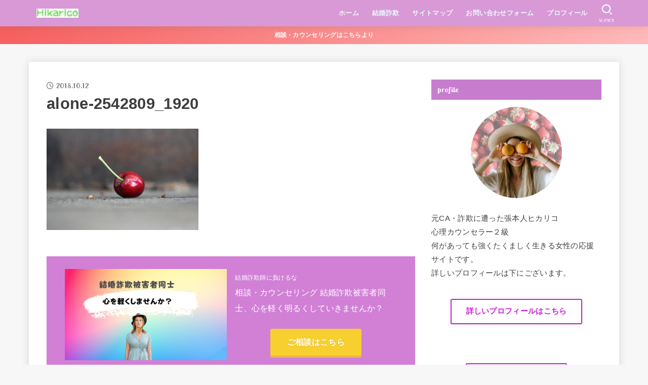

--- FILE ---
content_type: text/html; charset=UTF-8
request_url: https://kekkonsagi.com/alone-2542809_1920/
body_size: 22055
content:
<!doctype html><html dir="ltr" lang="ja" prefix="og: https://ogp.me/ns#"><head><meta charset="utf-8"><meta http-equiv="X-UA-Compatible" content="IE=edge"><meta name="HandheldFriendly" content="True"><meta name="MobileOptimized" content="320"><meta name="viewport" content="width=device-width, initial-scale=1"/><link rel="pingback" href="https://kekkonsagi.com/xmlrpc.php"><title>alone-2542809_1920 | 結婚詐欺にあった元CAのアテンションプリーズ！！</title><meta name="robots" content="max-snippet:-1, max-image-preview:large, max-video-preview:-1" /><meta name="author" content="ひかりこ"/><link rel="canonical" href="https://kekkonsagi.com/alone-2542809_1920/" /><meta name="generator" content="All in One SEO (AIOSEO) 4.9.3" /><meta property="og:locale" content="ja_JP" /><meta property="og:site_name" content="結婚詐欺にあった元CAのアテンションプリーズ！！ |" /><meta property="og:type" content="article" /><meta property="og:title" content="alone-2542809_1920 | 結婚詐欺にあった元CAのアテンションプリーズ！！" /><meta property="og:url" content="https://kekkonsagi.com/alone-2542809_1920/" /><meta property="og:image" content="https://kekkonsagi.com/wp-content/uploads/2020/08/cropped-logo.jpg" /><meta property="og:image:secure_url" content="https://kekkonsagi.com/wp-content/uploads/2020/08/cropped-logo.jpg" /><meta property="article:published_time" content="2018-10-12T14:16:00+00:00" /><meta property="article:modified_time" content="2018-10-12T14:16:00+00:00" /><meta name="twitter:card" content="summary" /><meta name="twitter:title" content="alone-2542809_1920 | 結婚詐欺にあった元CAのアテンションプリーズ！！" /><meta name="twitter:image" content="https://kekkonsagi.com/wp-content/uploads/2020/08/cropped-logo.jpg" /> <script type="application/ld+json" class="aioseo-schema">{"@context":"https:\/\/schema.org","@graph":[{"@type":"BreadcrumbList","@id":"https:\/\/kekkonsagi.com\/alone-2542809_1920\/#breadcrumblist","itemListElement":[{"@type":"ListItem","@id":"https:\/\/kekkonsagi.com#listItem","position":1,"name":"Home","item":"https:\/\/kekkonsagi.com","nextItem":{"@type":"ListItem","@id":"https:\/\/kekkonsagi.com\/alone-2542809_1920\/#listItem","name":"alone-2542809_1920"}},{"@type":"ListItem","@id":"https:\/\/kekkonsagi.com\/alone-2542809_1920\/#listItem","position":2,"name":"alone-2542809_1920","previousItem":{"@type":"ListItem","@id":"https:\/\/kekkonsagi.com#listItem","name":"Home"}}]},{"@type":"ItemPage","@id":"https:\/\/kekkonsagi.com\/alone-2542809_1920\/#itempage","url":"https:\/\/kekkonsagi.com\/alone-2542809_1920\/","name":"alone-2542809_1920 | \u7d50\u5a5a\u8a50\u6b3a\u306b\u3042\u3063\u305f\u5143CA\u306e\u30a2\u30c6\u30f3\u30b7\u30e7\u30f3\u30d7\u30ea\u30fc\u30ba\uff01\uff01","inLanguage":"ja","isPartOf":{"@id":"https:\/\/kekkonsagi.com\/#website"},"breadcrumb":{"@id":"https:\/\/kekkonsagi.com\/alone-2542809_1920\/#breadcrumblist"},"author":{"@id":"https:\/\/kekkonsagi.com\/author\/rin5\/#author"},"creator":{"@id":"https:\/\/kekkonsagi.com\/author\/rin5\/#author"},"datePublished":"2018-10-12T23:16:00+09:00","dateModified":"2018-10-12T23:16:00+09:00"},{"@type":"Organization","@id":"https:\/\/kekkonsagi.com\/#organization","name":"\u7d50\u5a5a\u8a50\u6b3a\u306b\u3042\u3063\u305f\u5143CA\u306e\u30a2\u30c6\u30f3\u30b7\u30e7\u30f3\u30d7\u30ea\u30fc\u30ba\uff01\uff01","url":"https:\/\/kekkonsagi.com\/","logo":{"@type":"ImageObject","url":"https:\/\/kekkonsagi.com\/wp-content\/uploads\/2020\/08\/cropped-logo.jpg","@id":"https:\/\/kekkonsagi.com\/alone-2542809_1920\/#organizationLogo","width":120,"height":26},"image":{"@id":"https:\/\/kekkonsagi.com\/alone-2542809_1920\/#organizationLogo"}},{"@type":"Person","@id":"https:\/\/kekkonsagi.com\/author\/rin5\/#author","url":"https:\/\/kekkonsagi.com\/author\/rin5\/","name":"\u3072\u304b\u308a\u3053","image":{"@type":"ImageObject","@id":"https:\/\/kekkonsagi.com\/alone-2542809_1920\/#authorImage","url":"https:\/\/secure.gravatar.com\/avatar\/feb9a1448e7ab8b64c5a726ed320b44d89bc31c9caef77669a2c17e166f9d2e2?s=96&d=mm&r=g","width":96,"height":96,"caption":"\u3072\u304b\u308a\u3053"}},{"@type":"WebSite","@id":"https:\/\/kekkonsagi.com\/#website","url":"https:\/\/kekkonsagi.com\/","name":"\u7d50\u5a5a\u8a50\u6b3a\u306b\u3042\u3063\u305f\u5143CA\u306e\u30a2\u30c6\u30f3\u30b7\u30e7\u30f3\u30d7\u30ea\u30fc\u30ba\uff01\uff01","inLanguage":"ja","publisher":{"@id":"https:\/\/kekkonsagi.com\/#organization"}}]}</script> <link rel='dns-prefetch' href='//fonts.googleapis.com' /><link rel='dns-prefetch' href='//cdnjs.cloudflare.com' /><link rel="alternate" type="application/rss+xml" title="結婚詐欺にあった元CAのアテンションプリーズ！！ &raquo; フィード" href="https://kekkonsagi.com/feed/" /><link rel="alternate" type="application/rss+xml" title="結婚詐欺にあった元CAのアテンションプリーズ！！ &raquo; コメントフィード" href="https://kekkonsagi.com/comments/feed/" /><link rel="alternate" title="oEmbed (JSON)" type="application/json+oembed" href="https://kekkonsagi.com/wp-json/oembed/1.0/embed?url=https%3A%2F%2Fkekkonsagi.com%2Falone-2542809_1920%2F" /><link rel="alternate" title="oEmbed (XML)" type="text/xml+oembed" href="https://kekkonsagi.com/wp-json/oembed/1.0/embed?url=https%3A%2F%2Fkekkonsagi.com%2Falone-2542809_1920%2F&#038;format=xml" /> <!--noptimize--><script data-wpfc-render="false" id="kekko-ready">
window.advanced_ads_ready=function(e,a){a=a||"complete";var d=function(e){return"interactive"===a?"loading"!==e:"complete"===e};d(document.readyState)?e():document.addEventListener("readystatechange",(function(a){d(a.target.readyState)&&e()}),{once:"interactive"===a})},window.advanced_ads_ready_queue=window.advanced_ads_ready_queue||[];		</script>
<!--/noptimize--><style id='wp-img-auto-sizes-contain-inline-css' type='text/css'>img:is([sizes=auto i],[sizes^="auto," i]){contain-intrinsic-size:3000px 1500px}
/*# sourceURL=wp-img-auto-sizes-contain-inline-css */</style><style id='wp-block-library-inline-css' type='text/css'>:root{--wp-block-synced-color:#7a00df;--wp-block-synced-color--rgb:122,0,223;--wp-bound-block-color:var(--wp-block-synced-color);--wp-editor-canvas-background:#ddd;--wp-admin-theme-color:#007cba;--wp-admin-theme-color--rgb:0,124,186;--wp-admin-theme-color-darker-10:#006ba1;--wp-admin-theme-color-darker-10--rgb:0,107,160.5;--wp-admin-theme-color-darker-20:#005a87;--wp-admin-theme-color-darker-20--rgb:0,90,135;--wp-admin-border-width-focus:2px}@media (min-resolution:192dpi){:root{--wp-admin-border-width-focus:1.5px}}.wp-element-button{cursor:pointer}:root .has-very-light-gray-background-color{background-color:#eee}:root .has-very-dark-gray-background-color{background-color:#313131}:root .has-very-light-gray-color{color:#eee}:root .has-very-dark-gray-color{color:#313131}:root .has-vivid-green-cyan-to-vivid-cyan-blue-gradient-background{background:linear-gradient(135deg,#00d084,#0693e3)}:root .has-purple-crush-gradient-background{background:linear-gradient(135deg,#34e2e4,#4721fb 50%,#ab1dfe)}:root .has-hazy-dawn-gradient-background{background:linear-gradient(135deg,#faaca8,#dad0ec)}:root .has-subdued-olive-gradient-background{background:linear-gradient(135deg,#fafae1,#67a671)}:root .has-atomic-cream-gradient-background{background:linear-gradient(135deg,#fdd79a,#004a59)}:root .has-nightshade-gradient-background{background:linear-gradient(135deg,#330968,#31cdcf)}:root .has-midnight-gradient-background{background:linear-gradient(135deg,#020381,#2874fc)}:root{--wp--preset--font-size--normal:16px;--wp--preset--font-size--huge:42px}.has-regular-font-size{font-size:1em}.has-larger-font-size{font-size:2.625em}.has-normal-font-size{font-size:var(--wp--preset--font-size--normal)}.has-huge-font-size{font-size:var(--wp--preset--font-size--huge)}.has-text-align-center{text-align:center}.has-text-align-left{text-align:left}.has-text-align-right{text-align:right}.has-fit-text{white-space:nowrap!important}#end-resizable-editor-section{display:none}.aligncenter{clear:both}.items-justified-left{justify-content:flex-start}.items-justified-center{justify-content:center}.items-justified-right{justify-content:flex-end}.items-justified-space-between{justify-content:space-between}.screen-reader-text{border:0;clip-path:inset(50%);height:1px;margin:-1px;overflow:hidden;padding:0;position:absolute;width:1px;word-wrap:normal!important}.screen-reader-text:focus{background-color:#ddd;clip-path:none;color:#444;display:block;font-size:1em;height:auto;left:5px;line-height:normal;padding:15px 23px 14px;text-decoration:none;top:5px;width:auto;z-index:100000}html :where(.has-border-color){border-style:solid}html :where([style*=border-top-color]){border-top-style:solid}html :where([style*=border-right-color]){border-right-style:solid}html :where([style*=border-bottom-color]){border-bottom-style:solid}html :where([style*=border-left-color]){border-left-style:solid}html :where([style*=border-width]){border-style:solid}html :where([style*=border-top-width]){border-top-style:solid}html :where([style*=border-right-width]){border-right-style:solid}html :where([style*=border-bottom-width]){border-bottom-style:solid}html :where([style*=border-left-width]){border-left-style:solid}html :where(img[class*=wp-image-]){height:auto;max-width:100%}:where(figure){margin:0 0 1em}html :where(.is-position-sticky){--wp-admin--admin-bar--position-offset:var(--wp-admin--admin-bar--height,0px)}@media screen and (max-width:600px){html :where(.is-position-sticky){--wp-admin--admin-bar--position-offset:0px}}
/*# sourceURL=wp-block-library-inline-css */</style><style id='global-styles-inline-css' type='text/css'>:root{--wp--preset--aspect-ratio--square: 1;--wp--preset--aspect-ratio--4-3: 4/3;--wp--preset--aspect-ratio--3-4: 3/4;--wp--preset--aspect-ratio--3-2: 3/2;--wp--preset--aspect-ratio--2-3: 2/3;--wp--preset--aspect-ratio--16-9: 16/9;--wp--preset--aspect-ratio--9-16: 9/16;--wp--preset--color--black: #000;--wp--preset--color--cyan-bluish-gray: #abb8c3;--wp--preset--color--white: #fff;--wp--preset--color--pale-pink: #f78da7;--wp--preset--color--vivid-red: #cf2e2e;--wp--preset--color--luminous-vivid-orange: #ff6900;--wp--preset--color--luminous-vivid-amber: #fcb900;--wp--preset--color--light-green-cyan: #7bdcb5;--wp--preset--color--vivid-green-cyan: #00d084;--wp--preset--color--pale-cyan-blue: #8ed1fc;--wp--preset--color--vivid-cyan-blue: #0693e3;--wp--preset--color--vivid-purple: #9b51e0;--wp--preset--color--mainttlbg: var(--main-ttl-bg);--wp--preset--color--mainttltext: var(--main-ttl-color);--wp--preset--color--stkeditorcolor-1: var(--stk-editor-color1);--wp--preset--color--stkeditorcolor-2: var(--stk-editor-color2);--wp--preset--color--stkeditorcolor-3: var(--stk-editor-color3);--wp--preset--gradient--vivid-cyan-blue-to-vivid-purple: linear-gradient(135deg,rgb(6,147,227) 0%,rgb(155,81,224) 100%);--wp--preset--gradient--light-green-cyan-to-vivid-green-cyan: linear-gradient(135deg,rgb(122,220,180) 0%,rgb(0,208,130) 100%);--wp--preset--gradient--luminous-vivid-amber-to-luminous-vivid-orange: linear-gradient(135deg,rgb(252,185,0) 0%,rgb(255,105,0) 100%);--wp--preset--gradient--luminous-vivid-orange-to-vivid-red: linear-gradient(135deg,rgb(255,105,0) 0%,rgb(207,46,46) 100%);--wp--preset--gradient--very-light-gray-to-cyan-bluish-gray: linear-gradient(135deg,rgb(238,238,238) 0%,rgb(169,184,195) 100%);--wp--preset--gradient--cool-to-warm-spectrum: linear-gradient(135deg,rgb(74,234,220) 0%,rgb(151,120,209) 20%,rgb(207,42,186) 40%,rgb(238,44,130) 60%,rgb(251,105,98) 80%,rgb(254,248,76) 100%);--wp--preset--gradient--blush-light-purple: linear-gradient(135deg,rgb(255,206,236) 0%,rgb(152,150,240) 100%);--wp--preset--gradient--blush-bordeaux: linear-gradient(135deg,rgb(254,205,165) 0%,rgb(254,45,45) 50%,rgb(107,0,62) 100%);--wp--preset--gradient--luminous-dusk: linear-gradient(135deg,rgb(255,203,112) 0%,rgb(199,81,192) 50%,rgb(65,88,208) 100%);--wp--preset--gradient--pale-ocean: linear-gradient(135deg,rgb(255,245,203) 0%,rgb(182,227,212) 50%,rgb(51,167,181) 100%);--wp--preset--gradient--electric-grass: linear-gradient(135deg,rgb(202,248,128) 0%,rgb(113,206,126) 100%);--wp--preset--gradient--midnight: linear-gradient(135deg,rgb(2,3,129) 0%,rgb(40,116,252) 100%);--wp--preset--font-size--small: 13px;--wp--preset--font-size--medium: 20px;--wp--preset--font-size--large: 36px;--wp--preset--font-size--x-large: 42px;--wp--preset--spacing--20: 0.44rem;--wp--preset--spacing--30: 0.67rem;--wp--preset--spacing--40: 1rem;--wp--preset--spacing--50: 1.5rem;--wp--preset--spacing--60: 2.25rem;--wp--preset--spacing--70: 3.38rem;--wp--preset--spacing--80: 5.06rem;--wp--preset--shadow--natural: 6px 6px 9px rgba(0, 0, 0, 0.2);--wp--preset--shadow--deep: 12px 12px 50px rgba(0, 0, 0, 0.4);--wp--preset--shadow--sharp: 6px 6px 0px rgba(0, 0, 0, 0.2);--wp--preset--shadow--outlined: 6px 6px 0px -3px rgb(255, 255, 255), 6px 6px rgb(0, 0, 0);--wp--preset--shadow--crisp: 6px 6px 0px rgb(0, 0, 0);}:where(.is-layout-flex){gap: 0.5em;}:where(.is-layout-grid){gap: 0.5em;}body .is-layout-flex{display: flex;}.is-layout-flex{flex-wrap: wrap;align-items: center;}.is-layout-flex > :is(*, div){margin: 0;}body .is-layout-grid{display: grid;}.is-layout-grid > :is(*, div){margin: 0;}:where(.wp-block-columns.is-layout-flex){gap: 2em;}:where(.wp-block-columns.is-layout-grid){gap: 2em;}:where(.wp-block-post-template.is-layout-flex){gap: 1.25em;}:where(.wp-block-post-template.is-layout-grid){gap: 1.25em;}.has-black-color{color: var(--wp--preset--color--black) !important;}.has-cyan-bluish-gray-color{color: var(--wp--preset--color--cyan-bluish-gray) !important;}.has-white-color{color: var(--wp--preset--color--white) !important;}.has-pale-pink-color{color: var(--wp--preset--color--pale-pink) !important;}.has-vivid-red-color{color: var(--wp--preset--color--vivid-red) !important;}.has-luminous-vivid-orange-color{color: var(--wp--preset--color--luminous-vivid-orange) !important;}.has-luminous-vivid-amber-color{color: var(--wp--preset--color--luminous-vivid-amber) !important;}.has-light-green-cyan-color{color: var(--wp--preset--color--light-green-cyan) !important;}.has-vivid-green-cyan-color{color: var(--wp--preset--color--vivid-green-cyan) !important;}.has-pale-cyan-blue-color{color: var(--wp--preset--color--pale-cyan-blue) !important;}.has-vivid-cyan-blue-color{color: var(--wp--preset--color--vivid-cyan-blue) !important;}.has-vivid-purple-color{color: var(--wp--preset--color--vivid-purple) !important;}.has-black-background-color{background-color: var(--wp--preset--color--black) !important;}.has-cyan-bluish-gray-background-color{background-color: var(--wp--preset--color--cyan-bluish-gray) !important;}.has-white-background-color{background-color: var(--wp--preset--color--white) !important;}.has-pale-pink-background-color{background-color: var(--wp--preset--color--pale-pink) !important;}.has-vivid-red-background-color{background-color: var(--wp--preset--color--vivid-red) !important;}.has-luminous-vivid-orange-background-color{background-color: var(--wp--preset--color--luminous-vivid-orange) !important;}.has-luminous-vivid-amber-background-color{background-color: var(--wp--preset--color--luminous-vivid-amber) !important;}.has-light-green-cyan-background-color{background-color: var(--wp--preset--color--light-green-cyan) !important;}.has-vivid-green-cyan-background-color{background-color: var(--wp--preset--color--vivid-green-cyan) !important;}.has-pale-cyan-blue-background-color{background-color: var(--wp--preset--color--pale-cyan-blue) !important;}.has-vivid-cyan-blue-background-color{background-color: var(--wp--preset--color--vivid-cyan-blue) !important;}.has-vivid-purple-background-color{background-color: var(--wp--preset--color--vivid-purple) !important;}.has-black-border-color{border-color: var(--wp--preset--color--black) !important;}.has-cyan-bluish-gray-border-color{border-color: var(--wp--preset--color--cyan-bluish-gray) !important;}.has-white-border-color{border-color: var(--wp--preset--color--white) !important;}.has-pale-pink-border-color{border-color: var(--wp--preset--color--pale-pink) !important;}.has-vivid-red-border-color{border-color: var(--wp--preset--color--vivid-red) !important;}.has-luminous-vivid-orange-border-color{border-color: var(--wp--preset--color--luminous-vivid-orange) !important;}.has-luminous-vivid-amber-border-color{border-color: var(--wp--preset--color--luminous-vivid-amber) !important;}.has-light-green-cyan-border-color{border-color: var(--wp--preset--color--light-green-cyan) !important;}.has-vivid-green-cyan-border-color{border-color: var(--wp--preset--color--vivid-green-cyan) !important;}.has-pale-cyan-blue-border-color{border-color: var(--wp--preset--color--pale-cyan-blue) !important;}.has-vivid-cyan-blue-border-color{border-color: var(--wp--preset--color--vivid-cyan-blue) !important;}.has-vivid-purple-border-color{border-color: var(--wp--preset--color--vivid-purple) !important;}.has-vivid-cyan-blue-to-vivid-purple-gradient-background{background: var(--wp--preset--gradient--vivid-cyan-blue-to-vivid-purple) !important;}.has-light-green-cyan-to-vivid-green-cyan-gradient-background{background: var(--wp--preset--gradient--light-green-cyan-to-vivid-green-cyan) !important;}.has-luminous-vivid-amber-to-luminous-vivid-orange-gradient-background{background: var(--wp--preset--gradient--luminous-vivid-amber-to-luminous-vivid-orange) !important;}.has-luminous-vivid-orange-to-vivid-red-gradient-background{background: var(--wp--preset--gradient--luminous-vivid-orange-to-vivid-red) !important;}.has-very-light-gray-to-cyan-bluish-gray-gradient-background{background: var(--wp--preset--gradient--very-light-gray-to-cyan-bluish-gray) !important;}.has-cool-to-warm-spectrum-gradient-background{background: var(--wp--preset--gradient--cool-to-warm-spectrum) !important;}.has-blush-light-purple-gradient-background{background: var(--wp--preset--gradient--blush-light-purple) !important;}.has-blush-bordeaux-gradient-background{background: var(--wp--preset--gradient--blush-bordeaux) !important;}.has-luminous-dusk-gradient-background{background: var(--wp--preset--gradient--luminous-dusk) !important;}.has-pale-ocean-gradient-background{background: var(--wp--preset--gradient--pale-ocean) !important;}.has-electric-grass-gradient-background{background: var(--wp--preset--gradient--electric-grass) !important;}.has-midnight-gradient-background{background: var(--wp--preset--gradient--midnight) !important;}.has-small-font-size{font-size: var(--wp--preset--font-size--small) !important;}.has-medium-font-size{font-size: var(--wp--preset--font-size--medium) !important;}.has-large-font-size{font-size: var(--wp--preset--font-size--large) !important;}.has-x-large-font-size{font-size: var(--wp--preset--font-size--x-large) !important;}
/*# sourceURL=global-styles-inline-css */</style><style id='classic-theme-styles-inline-css' type='text/css'>/*! This file is auto-generated */
.wp-block-button__link{color:#fff;background-color:#32373c;border-radius:9999px;box-shadow:none;text-decoration:none;padding:calc(.667em + 2px) calc(1.333em + 2px);font-size:1.125em}.wp-block-file__button{background:#32373c;color:#fff;text-decoration:none}
/*# sourceURL=/wp-includes/css/classic-themes.min.css */</style><!-- <link rel='stylesheet' id='contact-form-7-css' href='https://kekkonsagi.com/wp-content/cache/autoptimize/css/autoptimize_single_64ac31699f5326cb3c76122498b76f66.css?ver=6.1.4' type='text/css' media='all' /> --><!-- <link rel='stylesheet' id='toc-screen-css' href='https://kekkonsagi.com/wp-content/plugins/table-of-contents-plus/screen.min.css?ver=2411.1' type='text/css' media='all' /> --><!-- <link rel='stylesheet' id='stk_style-css' href='https://kekkonsagi.com/wp-content/cache/autoptimize/css/autoptimize_single_8f2b6cadd79f6f4f4120ad516168070c.css?ver=4.7' type='text/css' media='all' /> -->
<link rel="stylesheet" type="text/css" href="//kekkonsagi.com/wp-content/cache/wpfc-minified/lp68z32p/hnahf.css" media="all"/><style id='stk_style-inline-css' type='text/css'>:root{--stk-base-font-family:"游ゴシック","Yu Gothic","游ゴシック体","YuGothic","Hiragino Kaku Gothic ProN",Meiryo,sans-serif;--stk-base-font-size-pc:103%;--stk-base-font-size-sp:103%;--stk-font-awesome-free:"Font Awesome 6 Free";--stk-font-awesome-brand:"Font Awesome 6 Brands";--wp--preset--font-size--medium:clamp(1.2em,2.5vw,20px);--wp--preset--font-size--large:clamp(1.5em,4.5vw,36px);--wp--preset--font-size--x-large:clamp(1.9em,5.25vw,42px);--wp--style--gallery-gap-default:.5em;--stk-flex-style:flex-start;--stk-wrap-width:1166px;--stk-wide-width:980px;--stk-main-width:728px;--stk-side-margin:32px;--stk-post-thumb-ratio:16/10;--stk-margin:1.6em;--stk-h2-margin-rl:-2vw;--stk-el-margin-rl:-4vw;--main-text-color:#3e3e3e;--main-link-color:#ca1bd3;--main-link-color-hover:#f41dea;--main-ttl-bg:#c77dce;--main-ttl-bg-rgba:rgba(199,125,206,.1);--main-ttl-color:#fff;--header-bg:#d899d6;--header-bg-overlay:#0ea3c9;--header-logo-color:#a3dda1;--header-text-color:#edf9fc;--inner-content-bg:#fff;--label-bg:#e082d8;--label-text-color:#3e3e3e;--slider-text-color:#444;--side-text-color:#3e3e3e;--footer-bg:#d180d6;--footer-text-color:#fff;--footer-link-color:#000;--new-mark-bg:#ff6347;--oc-box-blue:#19b4ce;--oc-box-blue-inner:#d4f3ff;--oc-box-red:#ee5656;--oc-box-red-inner:#feeeed;--oc-box-yellow:#f7cf2e;--oc-box-yellow-inner:#fffae2;--oc-box-green:#39cd75;--oc-box-green-inner:#e8fbf0;--oc-box-pink:#f7b2b2;--oc-box-pink-inner:#fee;--oc-box-gray:#9c9c9c;--oc-box-gray-inner:#f5f5f5;--oc-box-black:#313131;--oc-box-black-inner:#404040;--oc-btn-rich_yellow:#f7cf2e;--oc-btn-rich_yellow-sdw:#ecb254;--oc-btn-rich_pink:#ee5656;--oc-btn-rich_pink-sdw:#d34e4e;--oc-btn-rich_orange:#ef9b2f;--oc-btn-rich_orange-sdw:#cc8c23;--oc-btn-rich_green:#39cd75;--oc-btn-rich_green-sdw:#1eae59;--oc-btn-rich_blue:#19b4ce;--oc-btn-rich_blue-sdw:#07889d;--oc-base-border-color:rgba(125,125,125,.3);--oc-has-background-basic-padding:1.1em;--stk-maker-yellow:#ff6;--stk-maker-pink:#ffd5d5;--stk-maker-blue:#b5dfff;--stk-maker-green:#cff7c7;--stk-caption-font-size:11px;--stk-editor-color1:#1bb4d3;--stk-editor-color2:#f55e5e;--stk-editor-color3:#ee2;--stk-editor-color1-rgba:rgba(27,180,211,.1);--stk-editor-color2-rgba:rgba(245,94,94,.1);--stk-editor-color3-rgba:rgba(238,238,34,.1)}.has-stkeditorcolor-1-color{color:var(--stk-editor-color1)}.has-stkeditorcolor-2-color{color:var(--stk-editor-color2)}.has-stkeditorcolor-3-color{color:var(--stk-editor-color3)}.has-stkeditorcolor-1-background-color{background-color:var(--stk-editor-color1)}.has-stkeditorcolor-2-background-color{background-color:var(--stk-editor-color2)}.has-stkeditorcolor-3-background-color{background-color:var(--stk-editor-color3)}
@media only screen and (max-width:480px){#toc_container{font-size:90%}}#toc_container{width:100%!important;padding:1.2em;border:5px solid rgba(100,100,100,.2)}#toc_container li{margin:1em 0;font-weight:bold}#toc_container li li{font-weight:normal;margin:.5em 0}#toc_container li::before{content:none}#toc_container .toc_number{display:inline-block;font-weight:bold;font-size:75%;background-color:var(--main-ttl-bg);color:var(--main-ttl-color);min-width:2.1em;min-height:2.1em;line-height:2.1;text-align:center;border-radius:1em;margin-right:.3em;padding:0 7px}#toc_container a{color:inherit;text-decoration:none}#toc_container a:hover{text-decoration:underline}#toc_container p.toc_title{max-width:580px;font-weight:bold;text-align:left;margin:0 auto;font-size:100%;vertical-align:middle}#toc_container .toc_title::before{display:inline-block;font-family:var(--stk-font-awesome-free,"Font Awesome 5 Free");font-weight:900;content:"\f03a";margin-right:.8em;margin-left:.4em;transform:scale(1.4);color:var(--main-ttl-bg)}#toc_container .toc_title .toc_toggle{font-size:80%;font-weight:normal;margin-left:.2em}#toc_container .toc_list{max-width:580px;margin-left:auto;margin-right:auto}#toc_container .toc_list>li{padding-left:0}
.fb-likebtn .like_text::after{content:"この記事が気に入ったらフォローしよう！"}#related-box .h_ttl::after{content:"こちらの記事も人気です"}.stk_authorbox>.h_ttl:not(.subtext__none)::after{content:"この記事を書いた人"}#author-newpost .h_ttl::after{content:"このライターの最新記事"}
.header-info{color:#fff;background:#f55e5e;background:linear-gradient(135deg,#f55e5e,#ffbaba)}
/*# sourceURL=stk_style-inline-css */</style><!-- <link rel='stylesheet' id='stk_child-style-css' href='https://kekkonsagi.com/wp-content/cache/autoptimize/css/autoptimize_single_7d52aafdc9f2602b46fc7e2c78a65e1b.css' type='text/css' media='all' /> -->
<link rel="stylesheet" type="text/css" href="//kekkonsagi.com/wp-content/cache/wpfc-minified/7lhp8jj5/63w5v.css" media="all"/><link rel='stylesheet' id='gf_font-css' href='https://fonts.googleapis.com/css?family=Lobster+Two:ital,wght@0,400;1,700&#038;display=swap' type='text/css' media='all' /><style id='gf_font-inline-css' type='text/css'>.gf {font-family: "Lobster Two", "游ゴシック", "Yu Gothic", "游ゴシック体", "YuGothic", "Hiragino Kaku Gothic ProN", Meiryo, sans-serif;}
/*# sourceURL=gf_font-inline-css */</style><link rel='stylesheet' id='fontawesome-css' href='https://cdnjs.cloudflare.com/ajax/libs/font-awesome/6.5.1/css/all.min.css' type='text/css' media='all' /><!-- <link rel='stylesheet' id='wp-associate-post-r2-css' href='https://kekkonsagi.com/wp-content/cache/autoptimize/css/autoptimize_single_3c061f6915f77e7dee03626287240ead.css?ver=5.0.1' type='text/css' media='all' /> -->
<link rel="stylesheet" type="text/css" href="//kekkonsagi.com/wp-content/cache/wpfc-minified/ladg6sma/63w5v.css" media="all"/> <script type="text/javascript" src="https://kekkonsagi.com/wp-includes/js/jquery/jquery.min.js?ver=3.7.1" id="jquery-core-js"></script> <script defer type="text/javascript" src="https://kekkonsagi.com/wp-includes/js/jquery/jquery-migrate.min.js?ver=3.4.1" id="jquery-migrate-js"></script> <script defer id="jquery-js-after" src="[data-uri]"></script> <link rel="https://api.w.org/" href="https://kekkonsagi.com/wp-json/" /><link rel="alternate" title="JSON" type="application/json" href="https://kekkonsagi.com/wp-json/wp/v2/media/54" /><link rel="EditURI" type="application/rsd+xml" title="RSD" href="https://kekkonsagi.com/xmlrpc.php?rsd" /><link rel='shortlink' href='https://kekkonsagi.com/?p=54' /><meta name="google-site-verification" content="PQdFAUi8zEoRL8fduWKiAwhis_g8ojvJ2gq05WmVoVQ" /> <script data-ad-client="ca-pub-7380081975971319" async src="https://pagead2.googlesyndication.com/pagead/js/adsbygoogle.js"></script></head><body data-rsssl=1 class="attachment wp-singular attachment-template-default single single-attachment postid-54 attachmentid-54 attachment-jpeg wp-custom-logo wp-embed-responsive wp-theme-jstork19 wp-child-theme-jstork19_custom h_boader gf_Lobster h_layout_pc_left_full h_layout_sp_center aa-prefix-kekko-"> <svg xmlns="http://www.w3.org/2000/svg" width="0" height="0" focusable="false" role="none" style="visibility: hidden; position: absolute; left: -9999px; overflow: hidden;"><defs> <symbol viewBox="0 0 512 512" id="stk-facebook-svg"><path d="M504 256C504 119 393 8 256 8S8 119 8 256c0 123.78 90.69 226.38 209.25 245V327.69h-63V256h63v-54.64c0-62.15 37-96.48 93.67-96.48 27.14 0 55.52 4.84 55.52 4.84v61h-31.28c-30.8 0-40.41 19.12-40.41 38.73V256h68.78l-11 71.69h-57.78V501C413.31 482.38 504 379.78 504 256z"/></symbol> <symbol viewBox="0 0 512 512" id="stk-twitter-svg"><path d="M299.8,219.7L471,20.7h-40.6L281.7,193.4L163,20.7H26l179.6,261.4L26,490.7h40.6l157-182.5L349,490.7h137L299.8,219.7 L299.8,219.7z M244.2,284.3l-18.2-26L81.2,51.2h62.3l116.9,167.1l18.2,26l151.9,217.2h-62.3L244.2,284.3L244.2,284.3z"/></symbol> <symbol viewBox="0 0 576 512" id="stk-youtube-svg"><path d="M549.655 124.083c-6.281-23.65-24.787-42.276-48.284-48.597C458.781 64 288 64 288 64S117.22 64 74.629 75.486c-23.497 6.322-42.003 24.947-48.284 48.597-11.412 42.867-11.412 132.305-11.412 132.305s0 89.438 11.412 132.305c6.281 23.65 24.787 41.5 48.284 47.821C117.22 448 288 448 288 448s170.78 0 213.371-11.486c23.497-6.321 42.003-24.171 48.284-47.821 11.412-42.867 11.412-132.305 11.412-132.305s0-89.438-11.412-132.305zm-317.51 213.508V175.185l142.739 81.205-142.739 81.201z"/></symbol> <symbol viewBox="0 0 448 512" id="stk-instagram-svg"><path d="M224.1 141c-63.6 0-114.9 51.3-114.9 114.9s51.3 114.9 114.9 114.9S339 319.5 339 255.9 287.7 141 224.1 141zm0 189.6c-41.1 0-74.7-33.5-74.7-74.7s33.5-74.7 74.7-74.7 74.7 33.5 74.7 74.7-33.6 74.7-74.7 74.7zm146.4-194.3c0 14.9-12 26.8-26.8 26.8-14.9 0-26.8-12-26.8-26.8s12-26.8 26.8-26.8 26.8 12 26.8 26.8zm76.1 27.2c-1.7-35.9-9.9-67.7-36.2-93.9-26.2-26.2-58-34.4-93.9-36.2-37-2.1-147.9-2.1-184.9 0-35.8 1.7-67.6 9.9-93.9 36.1s-34.4 58-36.2 93.9c-2.1 37-2.1 147.9 0 184.9 1.7 35.9 9.9 67.7 36.2 93.9s58 34.4 93.9 36.2c37 2.1 147.9 2.1 184.9 0 35.9-1.7 67.7-9.9 93.9-36.2 26.2-26.2 34.4-58 36.2-93.9 2.1-37 2.1-147.8 0-184.8zM398.8 388c-7.8 19.6-22.9 34.7-42.6 42.6-29.5 11.7-99.5 9-132.1 9s-102.7 2.6-132.1-9c-19.6-7.8-34.7-22.9-42.6-42.6-11.7-29.5-9-99.5-9-132.1s-2.6-102.7 9-132.1c7.8-19.6 22.9-34.7 42.6-42.6 29.5-11.7 99.5-9 132.1-9s102.7-2.6 132.1 9c19.6 7.8 34.7 22.9 42.6 42.6 11.7 29.5 9 99.5 9 132.1s2.7 102.7-9 132.1z"/></symbol> <symbol viewBox="0 0 32 32" id="stk-line-svg"><path d="M25.82 13.151c0.465 0 0.84 0.38 0.84 0.841 0 0.46-0.375 0.84-0.84 0.84h-2.34v1.5h2.34c0.465 0 0.84 0.377 0.84 0.84 0 0.459-0.375 0.839-0.84 0.839h-3.181c-0.46 0-0.836-0.38-0.836-0.839v-6.361c0-0.46 0.376-0.84 0.84-0.84h3.181c0.461 0 0.836 0.38 0.836 0.84 0 0.465-0.375 0.84-0.84 0.84h-2.34v1.5zM20.68 17.172c0 0.36-0.232 0.68-0.576 0.795-0.085 0.028-0.177 0.041-0.265 0.041-0.281 0-0.521-0.12-0.68-0.333l-3.257-4.423v3.92c0 0.459-0.372 0.839-0.841 0.839-0.461 0-0.835-0.38-0.835-0.839v-6.361c0-0.36 0.231-0.68 0.573-0.793 0.080-0.031 0.181-0.044 0.259-0.044 0.26 0 0.5 0.139 0.66 0.339l3.283 4.44v-3.941c0-0.46 0.376-0.84 0.84-0.84 0.46 0 0.84 0.38 0.84 0.84zM13.025 17.172c0 0.459-0.376 0.839-0.841 0.839-0.46 0-0.836-0.38-0.836-0.839v-6.361c0-0.46 0.376-0.84 0.84-0.84 0.461 0 0.837 0.38 0.837 0.84zM9.737 18.011h-3.181c-0.46 0-0.84-0.38-0.84-0.839v-6.361c0-0.46 0.38-0.84 0.84-0.84 0.464 0 0.84 0.38 0.84 0.84v5.521h2.341c0.464 0 0.839 0.377 0.839 0.84 0 0.459-0.376 0.839-0.839 0.839zM32 13.752c0-7.161-7.18-12.989-16-12.989s-16 5.828-16 12.989c0 6.415 5.693 11.789 13.38 12.811 0.521 0.109 1.231 0.344 1.411 0.787 0.16 0.401 0.105 1.021 0.051 1.44l-0.219 1.36c-0.060 0.401-0.32 1.581 1.399 0.86 1.721-0.719 9.221-5.437 12.581-9.3 2.299-2.519 3.397-5.099 3.397-7.957z"/></symbol> <symbol viewBox="0 0 50 50" id="stk-feedly-svg"><path d="M20.42,44.65h9.94c1.59,0,3.12-.63,4.25-1.76l12-12c2.34-2.34,2.34-6.14,0-8.48L29.64,5.43c-2.34-2.34-6.14-2.34-8.48,0L4.18,22.4c-2.34,2.34-2.34,6.14,0,8.48l12,12c1.12,1.12,2.65,1.76,4.24,1.76Zm-2.56-11.39l-.95-.95c-.39-.39-.39-1.02,0-1.41l7.07-7.07c.39-.39,1.02-.39,1.41,0l2.12,2.12c.39,.39,.39,1.02,0,1.41l-5.9,5.9c-.19,.19-.44,.29-.71,.29h-2.34c-.27,0-.52-.11-.71-.29Zm10.36,4.71l-.95,.95c-.19,.19-.44,.29-.71,.29h-2.34c-.27,0-.52-.11-.71-.29l-.95-.95c-.39-.39-.39-1.02,0-1.41l2.12-2.12c.39-.39,1.02-.39,1.41,0l2.12,2.12c.39,.39,.39,1.02,0,1.41ZM11.25,25.23l12.73-12.73c.39-.39,1.02-.39,1.41,0l2.12,2.12c.39,.39,.39,1.02,0,1.41l-11.55,11.55c-.19,.19-.45,.29-.71,.29h-2.34c-.27,0-.52-.11-.71-.29l-.95-.95c-.39-.39-.39-1.02,0-1.41Z"/></symbol> <symbol viewBox="0 0 448 512" id="stk-tiktok-svg"><path d="M448,209.91a210.06,210.06,0,0,1-122.77-39.25V349.38A162.55,162.55,0,1,1,185,188.31V278.2a74.62,74.62,0,1,0,52.23,71.18V0l88,0a121.18,121.18,0,0,0,1.86,22.17h0A122.18,122.18,0,0,0,381,102.39a121.43,121.43,0,0,0,67,20.14Z"/></symbol> <symbol viewBox="0 0 50 50" id="stk-hatebu-svg"><path d="M5.53,7.51c5.39,0,10.71,0,16.02,0,.73,0,1.47,.06,2.19,.19,3.52,.6,6.45,3.36,6.99,6.54,.63,3.68-1.34,7.09-5.02,8.67-.32,.14-.63,.27-1.03,.45,3.69,.93,6.25,3.02,7.37,6.59,1.79,5.7-2.32,11.79-8.4,12.05-6.01,.26-12.03,.06-18.13,.06V7.51Zm8.16,28.37c.16,.03,.26,.07,.35,.07,1.82,0,3.64,.03,5.46,0,2.09-.03,3.73-1.58,3.89-3.62,.14-1.87-1.28-3.79-3.27-3.97-2.11-.19-4.25-.04-6.42-.04v7.56Zm-.02-13.77c1.46,0,2.83,0,4.2,0,.29,0,.58,0,.86-.03,1.67-.21,3.01-1.53,3.17-3.12,.16-1.62-.75-3.32-2.36-3.61-1.91-.34-3.89-.25-5.87-.35v7.1Z"/><path d="M43.93,30.53h-7.69V7.59h7.69V30.53Z"/><path d="M44,38.27c0,2.13-1.79,3.86-3.95,3.83-2.12-.03-3.86-1.77-3.85-3.85,0-2.13,1.8-3.86,3.96-3.83,2.12,.03,3.85,1.75,3.84,3.85Z"/></symbol> <symbol id="stk-pokect-svg" viewBox="0 0 50 50"><path d="M8.04,6.5c-2.24,.15-3.6,1.42-3.6,3.7v13.62c0,11.06,11,19.75,20.52,19.68,10.7-.08,20.58-9.11,20.58-19.68V10.2c0-2.28-1.44-3.57-3.7-3.7H8.04Zm8.67,11.08l8.25,7.84,8.26-7.84c3.7-1.55,5.31,2.67,3.79,3.9l-10.76,10.27c-.35,.33-2.23,.33-2.58,0l-10.76-10.27c-1.45-1.36,.44-5.65,3.79-3.9h0Z"/></symbol> <symbol id="stk-pinterest-svg" viewBox="0 0 50 50"><path d="M3.63,25c.11-6.06,2.25-11.13,6.43-15.19,4.18-4.06,9.15-6.12,14.94-6.18,6.23,.11,11.34,2.24,15.32,6.38,3.98,4.15,6,9.14,6.05,14.98-.11,6.01-2.25,11.06-6.43,15.15-4.18,4.09-9.15,6.16-14.94,6.21-2,0-4-.31-6.01-.92,.39-.61,.78-1.31,1.17-2.09,.44-.94,1-2.73,1.67-5.34,.17-.72,.42-1.7,.75-2.92,.39,.67,1.06,1.28,2,1.84,2.5,1.17,5.15,1.06,7.93-.33,2.89-1.67,4.9-4.26,6.01-7.76,1-3.67,.88-7.08-.38-10.22-1.25-3.15-3.49-5.41-6.72-6.8-4.06-1.17-8.01-1.04-11.85,.38s-6.51,3.85-8.01,7.3c-.39,1.28-.62,2.55-.71,3.8s-.04,2.47,.12,3.67,.59,2.27,1.25,3.21,1.56,1.67,2.67,2.17c.28,.11,.5,.11,.67,0,.22-.11,.44-.56,.67-1.33s.31-1.31,.25-1.59c-.06-.11-.17-.31-.33-.59-1.17-1.89-1.56-3.88-1.17-5.97,.39-2.09,1.25-3.85,2.59-5.3,2.06-1.84,4.47-2.84,7.22-3,2.75-.17,5.11,.59,7.05,2.25,1.06,1.22,1.74,2.7,2.04,4.42s.31,3.38,0,4.97c-.31,1.59-.85,3.07-1.63,4.47-1.39,2.17-3.03,3.28-4.92,3.34-1.11-.06-2.02-.49-2.71-1.29s-.91-1.74-.62-2.79c.11-.61,.44-1.81,1-3.59s.86-3.12,.92-4c-.17-2.12-1.14-3.2-2.92-3.26-1.39,.17-2.42,.79-3.09,1.88s-1.03,2.32-1.09,3.71c.17,1.62,.42,2.73,.75,3.34-.61,2.5-1.09,4.51-1.42,6.01-.11,.39-.42,1.59-.92,3.59s-.78,3.53-.83,4.59v2.34c-3.95-1.84-7.07-4.49-9.35-7.97-2.28-3.48-3.42-7.33-3.42-11.56Z"/></symbol> <symbol id="stk-user_url-svg" viewBox="0 0 50 50"><path d="M33.62,25c0,1.99-.11,3.92-.3,5.75H16.67c-.19-1.83-.38-3.76-.38-5.75s.19-3.92,.38-5.75h16.66c.19,1.83,.3,3.76,.3,5.75Zm13.65-5.75c.48,1.84,.73,3.76,.73,5.75s-.25,3.91-.73,5.75h-11.06c.19-1.85,.29-3.85,.29-5.75s-.1-3.9-.29-5.75h11.06Zm-.94-2.88h-10.48c-.9-5.74-2.68-10.55-4.97-13.62,7.04,1.86,12.76,6.96,15.45,13.62Zm-13.4,0h-15.87c.55-3.27,1.39-6.17,2.43-8.5,.94-2.12,1.99-3.66,3.01-4.63,1.01-.96,1.84-1.24,2.5-1.24s1.49,.29,2.5,1.24c1.02,.97,2.07,2.51,3.01,4.63,1.03,2.34,1.88,5.23,2.43,8.5h0Zm-29.26,0C6.37,9.72,12.08,4.61,19.12,2.76c-2.29,3.07-4.07,7.88-4.97,13.62H3.67Zm10.12,2.88c-.19,1.85-.37,3.77-.37,5.75s.18,3.9,.37,5.75H2.72c-.47-1.84-.72-3.76-.72-5.75s.25-3.91,.72-5.75H13.79Zm5.71,22.87c-1.03-2.34-1.88-5.23-2.43-8.5h15.87c-.55,3.27-1.39,6.16-2.43,8.5-.94,2.13-1.99,3.67-3.01,4.64-1.01,.95-1.84,1.24-2.58,1.24-.58,0-1.41-.29-2.42-1.24-1.02-.97-2.07-2.51-3.01-4.64h0Zm-.37,5.12c-7.04-1.86-12.76-6.96-15.45-13.62H14.16c.9,5.74,2.68,10.55,4.97,13.62h0Zm11.75,0c2.29-3.07,4.07-7.88,4.97-13.62h10.48c-2.7,6.66-8.41,11.76-15.45,13.62h0Z"/></symbol> <symbol id="stk-envelope-svg" viewBox="0 0 300 300"><path d="M300.03,81.5c0-30.25-24.75-55-55-55h-190c-30.25,0-55,24.75-55,55v140c0,30.25,24.75,55,55,55h190c30.25,0,55-24.75,55-55 V81.5z M37.4,63.87c4.75-4.75,11.01-7.37,17.63-7.37h190c6.62,0,12.88,2.62,17.63,7.37c4.75,4.75,7.37,11.01,7.37,17.63v5.56 c-0.32,0.2-0.64,0.41-0.95,0.64L160.2,169.61c-0.75,0.44-5.12,2.89-10.17,2.89c-4.99,0-9.28-2.37-10.23-2.94L30.99,87.7 c-0.31-0.23-0.63-0.44-0.95-0.64V81.5C30.03,74.88,32.65,68.62,37.4,63.87z M262.66,239.13c-4.75,4.75-11.01,7.37-17.63,7.37h-190 c-6.62,0-12.88-2.62-17.63-7.37c-4.75-4.75-7.37-11.01-7.37-17.63v-99.48l93.38,70.24c0.16,0.12,0.32,0.24,0.49,0.35 c1.17,0.81,11.88,7.88,26.13,7.88c14.25,0,24.96-7.07,26.14-7.88c0.17-0.11,0.33-0.23,0.49-0.35l93.38-70.24v99.48 C270.03,228.12,267.42,234.38,262.66,239.13z"/></symbol> <symbol viewBox="0 0 512 512" id="stk-amazon-svg"><path class="st0" d="M444.6,421.5L444.6,421.5C233.3,522,102.2,437.9,18.2,386.8c-5.2-3.2-14,0.8-6.4,9.6 C39.8,430.3,131.5,512,251.1,512c119.7,0,191-65.3,199.9-76.7C459.8,424,453.6,417.7,444.6,421.5z"/><path class="st0" d="M504,388.7L504,388.7c-5.7-7.4-34.5-8.8-52.7-6.5c-18.2,2.2-45.5,13.3-43.1,19.9c1.2,2.5,3.7,1.4,16.2,0.3 c12.5-1.2,47.6-5.7,54.9,3.9c7.3,9.6-11.2,55.4-14.6,62.8c-3.3,7.4,1.2,9.3,7.4,4.4c6.1-4.9,17-17.7,24.4-35.7 C503.9,419.6,508.3,394.3,504,388.7z"/><path class="st0" d="M302.6,147.3c-39.3,4.5-90.6,7.3-127.4,23.5c-42.4,18.3-72.2,55.7-72.2,110.7c0,70.4,44.4,105.6,101.4,105.6 c48.2,0,74.5-11.3,111.7-49.3c12.4,17.8,16.4,26.5,38.9,45.2c5,2.7,11.5,2.4,16-1.6l0,0h0c0,0,0,0,0,0l0.2,0.2 c13.5-12,38.1-33.4,51.9-45c5.5-4.6,4.6-11.9,0.2-18c-12.4-17.1-25.5-31.1-25.5-62.8V150.2c0-44.7,3.1-85.7-29.8-116.5 c-26-25-69.1-33.7-102-33.7c-64.4,0-136.3,24-151.5,103.7c-1.5,8.5,4.6,13,10.1,14.2l65.7,7c6.1-0.3,10.6-6.3,11.7-12.4 c5.6-27.4,28.7-40.7,54.5-40.7c13.9,0,29.7,5.1,38,17.6c9.4,13.9,8.2,33,8.2,49.1V147.3z M289.9,288.1 c-10.8,19.1-27.8,30.8-46.9,30.8c-26,0-41.2-19.8-41.2-49.1c0-57.7,51.7-68.2,100.7-68.2v14.7C302.6,242.6,303.2,264.7,289.9,288.1 z"/></symbol> <symbol viewBox="0 0 256 256" id="stk-link-svg"><path d="M85.56787,153.44629l67.88281-67.88184a12.0001,12.0001,0,1,1,16.97071,16.97071L102.53857,170.417a12.0001,12.0001,0,1,1-16.9707-16.9707ZM136.478,170.4248,108.19385,198.709a36,36,0,0,1-50.91211-50.91113l28.28418-28.28418A12.0001,12.0001,0,0,0,68.59521,102.543L40.311,130.82715a60.00016,60.00016,0,0,0,84.85351,84.85254l28.28418-28.28418A12.0001,12.0001,0,0,0,136.478,170.4248ZM215.6792,40.3125a60.06784,60.06784,0,0,0-84.85352,0L102.5415,68.59668a12.0001,12.0001,0,0,0,16.97071,16.9707L147.79639,57.2832a36,36,0,0,1,50.91211,50.91114l-28.28418,28.28418a12.0001,12.0001,0,0,0,16.9707,16.9707L215.6792,125.165a60.00052,60.00052,0,0,0,0-84.85254Z"/></symbol> </defs></svg><div id="container"><header id="header" class="stk_header"><div class="inner-header wrap"><div class="site__logo fs_ss"><p class="site__logo__title img"><a href="https://kekkonsagi.com/" class="custom-logo-link" rel="home"><img width="120" height="26" src="https://kekkonsagi.com/wp-content/uploads/2020/08/cropped-logo.jpg" class="custom-logo" alt="結婚詐欺にあった元CAのアテンションプリーズ！！" decoding="async" /></a></p></div><nav class="stk_g_nav stk-hidden_sp"><ul id="menu-pc%e3%83%98%e3%83%83%e3%83%80%e3%83%bc" class="ul__g_nav gnav_m"><li id="menu-item-986" class="menu-item menu-item-type-custom menu-item-object-custom menu-item-home menu-item-986"><a href="https://kekkonsagi.com">ホーム</a></li><li id="menu-item-987" class="menu-item menu-item-type-taxonomy menu-item-object-category menu-item-987"><a href="https://kekkonsagi.com/category/%e6%9c%aa%e5%88%86%e9%a1%9e/">結婚詐欺</a></li><li id="menu-item-988" class="menu-item menu-item-type-post_type menu-item-object-page menu-item-988"><a href="https://kekkonsagi.com/%e3%82%b5%e3%82%a4%e3%83%88%e3%83%9e%e3%83%83%e3%83%97/">サイトマップ</a></li><li id="menu-item-989" class="menu-item menu-item-type-post_type menu-item-object-page menu-item-989"><a href="https://kekkonsagi.com/contact/">お問い合わせフォーム</a></li><li id="menu-item-1026" class="menu-item menu-item-type-post_type menu-item-object-page menu-item-1026"><a href="https://kekkonsagi.com/profile-2/">プロフィール</a></li></ul></nav><nav class="stk_g_nav fadeIn stk-hidden_pc"><ul id="menu-%e3%82%b9%e3%83%9e%e3%83%9b%e3%83%98%e3%83%83%e3%83%80%e3%83%bc" class="ul__g_nav"><li id="menu-item-1055" class="menu-item menu-item-type-custom menu-item-object-custom menu-item-home menu-item-1055"><a href="https://kekkonsagi.com">ホーム</a></li><li id="menu-item-1034" class="menu-item menu-item-type-post_type menu-item-object-page menu-item-1034"><a href="https://kekkonsagi.com/%e3%82%b5%e3%82%a4%e3%83%88%e3%83%9e%e3%83%83%e3%83%97/">サイトマップ</a></li><li id="menu-item-1056" class="menu-item menu-item-type-post_type menu-item-object-page menu-item-1056"><a href="https://kekkonsagi.com/contact/">お問い合わせフォーム</a></li></ul></nav><a href="#searchbox" data-remodal-target="searchbox" class="nav_btn search_btn" aria-label="SEARCH" title="SEARCH"> <svg version="1.1" id="svgicon_search_btn" class="stk_svgicon nav_btn__svgicon" xmlns="http://www.w3.org/2000/svg" xmlns:xlink="http://www.w3.org/1999/xlink" x="0px"
y="0px" viewBox="0 0 50 50" style="enable-background:new 0 0 50 50;" xml:space="preserve"> <path fill="" d="M44.35,48.52l-4.95-4.95c-1.17-1.17-1.17-3.07,0-4.24l0,0c1.17-1.17,3.07-1.17,4.24,0l4.95,4.95c1.17,1.17,1.17,3.07,0,4.24
l0,0C47.42,49.7,45.53,49.7,44.35,48.52z"/> <path fill="" d="M22.81,7c8.35,0,15.14,6.79,15.14,15.14s-6.79,15.14-15.14,15.14S7.67,30.49,7.67,22.14S14.46,7,22.81,7 M22.81,1
C11.13,1,1.67,10.47,1.67,22.14s9.47,21.14,21.14,21.14s21.14-9.47,21.14-21.14S34.49,1,22.81,1L22.81,1z"/> </svg> <span class="text gf">search</span></a><a href="#spnavi" data-remodal-target="spnavi" class="nav_btn menu_btn" aria-label="MENU" title="MENU"> <svg version="1.1" id="svgicon_nav_btn" class="stk_svgicon nav_btn__svgicon" xmlns="http://www.w3.org/2000/svg" xmlns:xlink="http://www.w3.org/1999/xlink" x="0px"
y="0px" viewBox="0 0 50 50" style="enable-background:new 0 0 50 50;" xml:space="preserve"> <g> <g> <path fill="" d="M45.1,46.5H4.9c-1.6,0-2.9-1.3-2.9-2.9v-0.2c0-1.6,1.3-2.9,2.9-2.9h40.2c1.6,0,2.9,1.3,2.9,2.9v0.2
C48,45.2,46.7,46.5,45.1,46.5z"/> </g> <g> <path fill="" d="M45.1,28.5H4.9c-1.6,0-2.9-1.3-2.9-2.9v-0.2c0-1.6,1.3-2.9,2.9-2.9h40.2c1.6,0,2.9,1.3,2.9,2.9v0.2
C48,27.2,46.7,28.5,45.1,28.5z"/> </g> <g> <path fill="" d="M45.1,10.5H4.9C3.3,10.5,2,9.2,2,7.6V7.4c0-1.6,1.3-2.9,2.9-2.9h40.2c1.6,0,2.9,1.3,2.9,2.9v0.2
C48,9.2,46.7,10.5,45.1,10.5z"/> </g> </g> </svg> <span class="text gf">menu</span></a></div></header><div class="header-info fadeIn"><a class="header-info__link" href="https://kekkonsagi.com/lp">相談・カウンセリングはこちらより</a></div><div id="content"><div id="inner-content" class="fadeIn wrap"><main id="main"><article id="post-54" class="post-54 attachment type-attachment status-inherit hentry article"><header class="article-header entry-header"><p class="byline entry-meta vcard"><time class="time__date gf entry-date updated" datetime="2018-10-12">2018.10.12</time></p><h1 class="entry-title attachment-title" itemprop="headline" rel="bookmark">alone-2542809_1920</h1></header><section class="entry-content cf"><p class="attachment"><a href='https://kekkonsagi.com/wp-content/uploads/2018/10/alone-2542809_1920.jpg'><img fetchpriority="high" decoding="async" width="300" height="200" src="https://kekkonsagi.com/wp-content/uploads/2018/10/alone-2542809_1920-300x200.jpg" class="attachment-medium size-medium" alt="" srcset="https://kekkonsagi.com/wp-content/uploads/2018/10/alone-2542809_1920-300x200.jpg 300w, https://kekkonsagi.com/wp-content/uploads/2018/10/alone-2542809_1920-768x512.jpg 768w, https://kekkonsagi.com/wp-content/uploads/2018/10/alone-2542809_1920-1024x683.jpg 1024w, https://kekkonsagi.com/wp-content/uploads/2018/10/alone-2542809_1920.jpg 1920w" sizes="(max-width: 300px) 100vw, 300px" /></a></p></section></article><div id="single_foot"><div class="cta-wrap"><div id="custom_html-7" class="widget_text ctawidget widget_custom_html"><div class="textwidget custom-html-widget"><div class="cta-inner cf"><div class="column-wrap "><div class="column_2 child_column "><img src="https://kekkonsagi.com/wp-content/uploads/2022/11/1.jpg" class="aligncenter"></div><div class="column_2 child_column "><h3 style="text-align:center;"><span style="font-size:12px;">結婚詐欺師に負けるな</span><br>相談・カウンセリング</h3> 結婚詐欺被害者同士、心を軽く明るくしていきませんか？<div class="wp-block-button btn-wrap aligncenter is-style-rich_yellow"><a href="https://kekkonsagi.com/lp/"class="wp-block-button__link" >ご相談はこちら</a></div></div></div></div></div></div></div><div id="np-post"></div><div id="related-box" class="original-related"><div class="related-h h_ttl h2"><span class="gf">RECOMMEND</span></div><ul><li class="related_newpost__li"> <a href="https://kekkonsagi.com/dont-pay/"><figure class="eyecatch of-cover"><img width="485" height="300" src="https://kekkonsagi.com/wp-content/uploads/2020/08/131362-485x300.jpg" class="archives-eyecatch-image attachment-oc-post-thum wp-post-image" alt="" decoding="async" /><span class="osusume-label cat-name cat-id-1">詐欺</span></figure><time class="time__date gf">2020.08.29</time><div class="ttl">慰謝料を払わない？｜彼氏が既婚者だなんて知らなかった！</div> </a></li><li class="related_newpost__li"> <a href="https://kekkonsagi.com/pride/"><figure class="eyecatch of-cover"><img width="485" height="324" src="https://kekkonsagi.com/wp-content/uploads/2019/02/ba509bb2ff4a32945519ea6924a328b1-1.jpg" class="archives-eyecatch-image attachment-oc-post-thum wp-post-image" alt="" decoding="async" srcset="https://kekkonsagi.com/wp-content/uploads/2019/02/ba509bb2ff4a32945519ea6924a328b1-1.jpg 640w, https://kekkonsagi.com/wp-content/uploads/2019/02/ba509bb2ff4a32945519ea6924a328b1-1-300x200.jpg 300w" sizes="(max-width: 485px) 45vw, 485px" /><span class="osusume-label cat-name cat-id-1">詐欺</span></figure><time class="time__date gf undo">2020.08.27</time><div class="ttl">【実録】騙された！彼氏が既婚者だった事が判明｜私、訴える！</div> </a></li><li class="related_newpost__li"> <a href="https://kekkonsagi.com/resentment/"><figure class="eyecatch of-cover"><img width="485" height="300" src="https://kekkonsagi.com/wp-content/uploads/2021/03/88bf992eb956660464292a106f537523-485x300.jpg" class="archives-eyecatch-image attachment-oc-post-thum wp-post-image" alt="" decoding="async" loading="lazy" /><span class="osusume-label cat-name cat-id-43">婚活・恋愛</span></figure><time class="time__date gf undo">2021.03.14</time><div class="ttl">マッチングアプリの顔写真｜あなたは大丈夫ですか？</div> </a></li><li class="related_newpost__li"> <a href="https://kekkonsagi.com/fortune/"><figure class="eyecatch of-cover"><img width="485" height="273" src="https://kekkonsagi.com/wp-content/uploads/2021/09/13-485x273.jpg" class="archives-eyecatch-image attachment-oc-post-thum wp-post-image" alt="" decoding="async" loading="lazy" srcset="https://kekkonsagi.com/wp-content/uploads/2021/09/13-485x273.jpg 485w, https://kekkonsagi.com/wp-content/uploads/2021/09/13-1536x865.jpg 1536w, https://kekkonsagi.com/wp-content/uploads/2021/09/13.jpg 1640w" sizes="auto, (max-width: 485px) 45vw, 485px" /><span class="osusume-label cat-name cat-id-40">自分を整える</span></figure><time class="time__date gf">2021.09.08</time><div class="ttl">結婚詐欺師と占いと私｜一体どういう運命？</div> </a></li><li class="related_newpost__li"> <a href="https://kekkonsagi.com/changemyself/"><figure class="eyecatch of-cover"><img width="485" height="300" src="https://kekkonsagi.com/wp-content/uploads/2021/01/kyle-broad-P9rQn2qcEV0-unsplash-1-485x300.jpg" class="archives-eyecatch-image attachment-oc-post-thum wp-post-image" alt="" decoding="async" loading="lazy" /><span class="osusume-label cat-name cat-id-40">自分を整える</span></figure><time class="time__date gf undo">2021.02.01</time><div class="ttl">生きていてもつまらない&#8230;どうしたら？｜アラフォー独身女性</div> </a></li><li class="related_newpost__li"> <a href="https://kekkonsagi.com/naiyo-syoumei/"><figure class="eyecatch of-cover"><img width="485" height="324" src="https://kekkonsagi.com/wp-content/uploads/2019/02/7.jpg" class="archives-eyecatch-image attachment-oc-post-thum wp-post-image" alt="" decoding="async" loading="lazy" srcset="https://kekkonsagi.com/wp-content/uploads/2019/02/7.jpg 640w, https://kekkonsagi.com/wp-content/uploads/2019/02/7-300x200.jpg 300w" sizes="auto, (max-width: 485px) 45vw, 485px" /><span class="osusume-label cat-name cat-id-1">詐欺</span></figure><time class="time__date gf undo">2020.08.27</time><div class="ttl">【実録】弁護士から内容証明を既婚者に｜慰謝料請求</div> </a></li><li class="related_newpost__li"> <a href="https://kekkonsagi.com/stop-marriage1/"><figure class="eyecatch of-cover"><img width="485" height="300" src="https://kekkonsagi.com/wp-content/uploads/2020/08/heart-48522_640-485x300.png" class="archives-eyecatch-image attachment-oc-post-thum wp-post-image" alt="" decoding="async" loading="lazy" /><span class="osusume-label cat-name cat-id-1">詐欺</span></figure><time class="time__date gf undo">2020.08.27</time><div class="ttl">【実録】結婚をやめたい女・男のリアルなお金のこと</div> </a></li><li class="related_newpost__li"> <a href="https://kekkonsagi.com/aboutdocters/"><figure class="eyecatch of-cover"><img width="485" height="324" src="https://kekkonsagi.com/wp-content/uploads/2019/02/b974501600922a364ecfd1b50f00418e.jpg" class="archives-eyecatch-image attachment-oc-post-thum wp-post-image" alt="" decoding="async" loading="lazy" srcset="https://kekkonsagi.com/wp-content/uploads/2019/02/b974501600922a364ecfd1b50f00418e.jpg 640w, https://kekkonsagi.com/wp-content/uploads/2019/02/b974501600922a364ecfd1b50f00418e-300x200.jpg 300w" sizes="auto, (max-width: 485px) 45vw, 485px" /><span class="osusume-label cat-name cat-id-43">婚活・恋愛</span></figure><time class="time__date gf undo">2021.03.05</time><div class="ttl">お医者さんと結婚したい｜どうやったら出会えるのか？</div> </a></li></ul></div></div></main><div id="sidebar1" class="sidebar" role="complementary"><div id="custom_html-2" class="widget_text widget widget_custom_html"><h4 class="widgettitle gf"><span>profile</span></h4><div class="textwidget custom-html-widget"><div><center> <img alt="プロフィール"  style="border-radius:50%;" src="
https://kekkonsagi.com/wp-content/uploads/2021/03/593.jpg
" width="180" height="180"></center></div> <br> 元CA・詐欺に遭った張本人ヒカリコ <br> 心理カウンセラー２級 <br> 何があっても強くたくましく生きる女性の応援サイトです。<br> 詳しいプロフィールは下にございます。 <br></div></div><div id="text-5" class="widget widget_text"><div class="textwidget"><div class="wp-block-button btn-wrap aligncenter is-style-outline"><a href="https://kekkonsagi.com/profile-2/"class="wp-block-button__link" >詳しいプロフィールはこちら</a></div><p>&nbsp;</p></div></div><div id="text-6" class="widget widget_text"><div class="textwidget"><div class="wp-block-button btn-wrap aligncenter is-style-outline"><a href="https://kekkonsagi.com/lp/"class="wp-block-button__link" >相談カウンセリング</a></div><p>&nbsp;</p></div></div><div id="search-2" class="widget widget_search"><form role="search" method="get" class="searchform" action="https://kekkonsagi.com/"> <label class="searchform_label"> <span class="screen-reader-text">検索:</span> <input type="search" class="searchform_input" placeholder="検索&hellip;" value="" name="s" /> </label> <button type="submit" class="searchsubmit"> <svg version="1.1" class="stk_svgicon svgicon_searchform" xmlns="http://www.w3.org/2000/svg" xmlns:xlink="http://www.w3.org/1999/xlink" x="0px"
y="0px" viewBox="0 0 50 50" style="enable-background:new 0 0 50 50;" xml:space="preserve"> <path fill="#333" d="M44.35,48.52l-4.95-4.95c-1.17-1.17-1.17-3.07,0-4.24l0,0c1.17-1.17,3.07-1.17,4.24,0l4.95,4.95c1.17,1.17,1.17,3.07,0,4.24
l0,0C47.42,49.7,45.53,49.7,44.35,48.52z"/> <path fill="#333" d="M22.81,7c8.35,0,15.14,6.79,15.14,15.14s-6.79,15.14-15.14,15.14S7.67,30.49,7.67,22.14S14.46,7,22.81,7 M22.81,1
C11.13,1,1.67,10.47,1.67,22.14s9.47,21.14,21.14,21.14s21.14-9.47,21.14-21.14S34.49,1,22.81,1L22.81,1z"/> </svg> </button></form></div><div id="newentryimagewidget-2" class="widget widget_newentryimagewidget"><h4 class="widgettitle gf"><span>最新の投稿</span></h4><div class="cat_postlist new_postlist typesimple mode_widget"><ul class="cat_postlist__ul"><li class="cat_postlist__li"><a href="https://kekkonsagi.com/mama-byouki/" class="cat_postlist__link no-icon"><figure class="eyecatch of-cover"><img width="485" height="255" src="https://kekkonsagi.com/wp-content/uploads/2024/05/c4dcd5bc809beb41e3a64b1f005ed4ed-485x255.jpg" class="archives-eyecatch-image attachment-oc-post-thum wp-post-image" alt="" decoding="async" loading="lazy" srcset="https://kekkonsagi.com/wp-content/uploads/2024/05/c4dcd5bc809beb41e3a64b1f005ed4ed-485x255.jpg 485w, https://kekkonsagi.com/wp-content/uploads/2024/05/c4dcd5bc809beb41e3a64b1f005ed4ed.jpg 1200w" sizes="auto, (max-width: 485px) 45vw, 485px" /></figure><div class="postbody archives_post__meta"><div class="ttl">頂き女子リリちゃんに学ぶ｜結婚詐欺に遭わない方法</div><time class="time__date gf">2024.05.05</time></div></a></li><li class="cat_postlist__li"><a href="https://kekkonsagi.com/memo/" class="cat_postlist__link no-icon"><figure class="eyecatch of-cover"><img width="485" height="273" src="https://kekkonsagi.com/wp-content/uploads/2022/06/2-485x273.jpg" class="archives-eyecatch-image attachment-oc-post-thum wp-post-image" alt="" decoding="async" loading="lazy" srcset="https://kekkonsagi.com/wp-content/uploads/2022/06/2-485x273.jpg 485w, https://kekkonsagi.com/wp-content/uploads/2022/06/2-1536x864.jpg 1536w, https://kekkonsagi.com/wp-content/uploads/2022/06/2-2048x1152.jpg 2048w" sizes="auto, (max-width: 485px) 45vw, 485px" /></figure><div class="postbody archives_post__meta"><div class="ttl">付き合ってる彼氏が結婚詐欺師かもしれないと思った時にやっておくこと</div><time class="time__date gf">2022.06.25</time></div></a></li><li class="cat_postlist__li"><a href="https://kekkonsagi.com/kekonnsagishi0606/" class="cat_postlist__link no-icon"><figure class="eyecatch of-cover"><img width="485" height="273" src="https://kekkonsagi.com/wp-content/uploads/2022/06/4-485x273.jpg" class="archives-eyecatch-image attachment-oc-post-thum wp-post-image" alt="" decoding="async" loading="lazy" srcset="https://kekkonsagi.com/wp-content/uploads/2022/06/4-485x273.jpg 485w, https://kekkonsagi.com/wp-content/uploads/2022/06/4-1536x864.jpg 1536w, https://kekkonsagi.com/wp-content/uploads/2022/06/4-2048x1152.jpg 2048w" sizes="auto, (max-width: 485px) 45vw, 485px" /></figure><div class="postbody archives_post__meta"><div class="ttl">結婚詐欺に遭った｜出会いは婚活アプリ</div><time class="time__date gf">2022.06.06</time></div></a></li></ul></div></div><div id="categories-3" class="widget widget_categories"><h4 class="widgettitle gf"><span>カテゴリー</span></h4><ul><li class="cat-item cat-item-1"><a href="https://kekkonsagi.com/category/%e6%9c%aa%e5%88%86%e9%a1%9e/">詐欺</a></li><li class="cat-item cat-item-35"><a href="https://kekkonsagi.com/category/%e7%b5%90%e5%a9%9a%e8%a9%90%e6%ac%ba%e5%b8%ab/">結婚詐欺?!ニュース</a></li><li class="cat-item cat-item-40"><a href="https://kekkonsagi.com/category/%e8%87%aa%e5%88%86%e3%82%92%e6%95%b4%e3%81%88%e3%82%8b/">自分を整える</a></li><li class="cat-item cat-item-43"><a href="https://kekkonsagi.com/category/%e5%a9%9a%e6%b4%bb%e3%83%bb%e6%81%8b%e6%84%9b/">婚活・恋愛</a></li></ul></div><div id="tag_cloud-3" class="widget widget_tag_cloud"><h4 class="widgettitle gf"><span>tag</span></h4><div class="tagcloud"><a href="https://kekkonsagi.com/tag/%e3%81%8a%e3%81%84%e3%81%9b%e3%81%95%e3%82%93%e3%81%8a%e6%b5%84%e3%82%81%e5%a1%a9%e3%82%b9%e3%83%97%e3%83%ac%e3%83%bc/" class="tag-cloud-link tag-link-41 tag-link-position-1" style="font-size: 8pt;" aria-label="おいせさんお浄め塩スプレー (1個の項目)">おいせさんお浄め塩スプレー<span class="tag-link-count"> (1)</span></a> <a href="https://kekkonsagi.com/tag/%e3%81%8a%e8%a6%8b%e5%90%88%e3%81%84/" class="tag-cloud-link tag-link-45 tag-link-position-2" style="font-size: 8pt;" aria-label="お見合い (1個の項目)">お見合い<span class="tag-link-count"> (1)</span></a> <a href="https://kekkonsagi.com/tag/%e3%81%8a%e9%87%91/" class="tag-cloud-link tag-link-33 tag-link-position-3" style="font-size: 8pt;" aria-label="お金 (1個の項目)">お金<span class="tag-link-count"> (1)</span></a> <a href="https://kekkonsagi.com/tag/%e3%82%a2%e3%83%a9%e3%83%95%e3%82%a9%e3%83%bc/" class="tag-cloud-link tag-link-47 tag-link-position-4" style="font-size: 8pt;" aria-label="アラフォー (1個の項目)">アラフォー<span class="tag-link-count"> (1)</span></a> <a href="https://kekkonsagi.com/tag/%e3%82%a2%e3%83%a9%e3%83%95%e3%82%a9%e3%83%bc%e7%8b%ac%e8%ba%ab/" class="tag-cloud-link tag-link-52 tag-link-position-5" style="font-size: 8pt;" aria-label="アラフォー独身 (1個の項目)">アラフォー独身<span class="tag-link-count"> (1)</span></a> <a href="https://kekkonsagi.com/tag/%e3%83%87%e3%83%bc%e3%83%88%e5%95%86%e6%b3%95/" class="tag-cloud-link tag-link-50 tag-link-position-6" style="font-size: 8pt;" aria-label="デート商法 (1個の項目)">デート商法<span class="tag-link-count"> (1)</span></a> <a href="https://kekkonsagi.com/tag/%e3%83%9e%e3%83%83%e3%83%81%e3%83%b3%e3%82%b0%e3%82%a2%e3%83%97%e3%83%aa/" class="tag-cloud-link tag-link-51 tag-link-position-7" style="font-size: 14.3pt;" aria-label="マッチングアプリ (2個の項目)">マッチングアプリ<span class="tag-link-count"> (2)</span></a> <a href="https://kekkonsagi.com/tag/%e3%83%a1%e3%83%b3%e3%82%bf%e3%83%ab/" class="tag-cloud-link tag-link-38 tag-link-position-8" style="font-size: 14.3pt;" aria-label="メンタル (2個の項目)">メンタル<span class="tag-link-count"> (2)</span></a> <a href="https://kekkonsagi.com/tag/%e4%b8%80%e7%94%9f%e6%81%a8%e3%82%80/" class="tag-cloud-link tag-link-22 tag-link-position-9" style="font-size: 14.3pt;" aria-label="一生恨む (2個の項目)">一生恨む<span class="tag-link-count"> (2)</span></a> <a href="https://kekkonsagi.com/tag/%e4%b8%8d%e8%b2%9e%e8%a1%8c%e7%82%ba/" class="tag-cloud-link tag-link-27 tag-link-position-10" style="font-size: 8pt;" aria-label="不貞行為 (1個の項目)">不貞行為<span class="tag-link-count"> (1)</span></a> <a href="https://kekkonsagi.com/tag/%e5%86%85%e5%ae%b9%e8%a8%bc%e6%98%8e/" class="tag-cloud-link tag-link-24 tag-link-position-11" style="font-size: 14.3pt;" aria-label="内容証明 (2個の項目)">内容証明<span class="tag-link-count"> (2)</span></a> <a href="https://kekkonsagi.com/tag/%e5%92%8c%e8%a7%a3/" class="tag-cloud-link tag-link-39 tag-link-position-12" style="font-size: 8pt;" aria-label="和解 (1個の項目)">和解<span class="tag-link-count"> (1)</span></a> <a href="https://kekkonsagi.com/tag/%e5%a9%9a%e6%b4%bb/" class="tag-cloud-link tag-link-44 tag-link-position-13" style="font-size: 8pt;" aria-label="婚活 (1個の項目)">婚活<span class="tag-link-count"> (1)</span></a> <a href="https://kekkonsagi.com/tag/%e5%bc%81%e8%ad%b7%e5%a3%ab%e8%b2%bb%e7%94%a8/" class="tag-cloud-link tag-link-30 tag-link-position-14" style="font-size: 8pt;" aria-label="弁護士費用 (1個の項目)">弁護士費用<span class="tag-link-count"> (1)</span></a> <a href="https://kekkonsagi.com/tag/%e5%bd%bc%e6%b0%8f%e3%80%81%e8%a9%90%e6%ac%ba%e5%b8%ab/" class="tag-cloud-link tag-link-19 tag-link-position-15" style="font-size: 22pt;" aria-label="彼氏、詐欺師 (4個の項目)">彼氏、詐欺師<span class="tag-link-count"> (4)</span></a> <a href="https://kekkonsagi.com/tag/%e6%85%b0%e8%ac%9d%e6%96%99/" class="tag-cloud-link tag-link-29 tag-link-position-16" style="font-size: 22pt;" aria-label="慰謝料 (4個の項目)">慰謝料<span class="tag-link-count"> (4)</span></a> <a href="https://kekkonsagi.com/tag/%e6%b5%84%e5%8c%96/" class="tag-cloud-link tag-link-42 tag-link-position-17" style="font-size: 8pt;" aria-label="浄化 (1個の項目)">浄化<span class="tag-link-count"> (1)</span></a> <a href="https://kekkonsagi.com/tag/%e7%b5%90%e5%a9%9a%e3%82%84%e3%82%81%e3%81%9f%e3%81%84/" class="tag-cloud-link tag-link-21 tag-link-position-18" style="font-size: 8pt;" aria-label="結婚やめたい (1個の項目)">結婚やめたい<span class="tag-link-count"> (1)</span></a> <a href="https://kekkonsagi.com/tag/%e7%b5%90%e5%a9%9a%e7%9b%b8%e8%ab%87%e6%89%80/" class="tag-cloud-link tag-link-46 tag-link-position-19" style="font-size: 8pt;" aria-label="結婚相談所 (1個の項目)">結婚相談所<span class="tag-link-count"> (1)</span></a> <a href="https://kekkonsagi.com/tag/%e7%b5%90%e5%a9%9a%e8%a9%90%e6%ac%ba/" class="tag-cloud-link tag-link-55 tag-link-position-20" style="font-size: 8pt;" aria-label="結婚詐欺 (1個の項目)">結婚詐欺<span class="tag-link-count"> (1)</span></a> <a href="https://kekkonsagi.com/tag/%e7%b5%90%e5%a9%9a%e8%a9%90%e6%ac%ba%e5%b8%ab/" class="tag-cloud-link tag-link-53 tag-link-position-21" style="font-size: 14.3pt;" aria-label="結婚詐欺師 (2個の項目)">結婚詐欺師<span class="tag-link-count"> (2)</span></a> <a href="https://kekkonsagi.com/tag/%e7%b5%90%e5%a9%9a%e8%a9%90%e6%ac%ba%e5%b8%ab%e3%80%81%e5%ae%b6%e3%82%92%e8%aa%bf%e3%81%b9%e3%82%8b/" class="tag-cloud-link tag-link-31 tag-link-position-22" style="font-size: 8pt;" aria-label="結婚詐欺師、家を調べる (1個の項目)">結婚詐欺師、家を調べる<span class="tag-link-count"> (1)</span></a> <a href="https://kekkonsagi.com/tag/%e7%b5%90%e5%a9%9a%e8%a9%90%e6%ac%ba%e5%b8%ab%e3%80%81%e5%ae%b6%e6%97%8f/" class="tag-cloud-link tag-link-36 tag-link-position-23" style="font-size: 8pt;" aria-label="結婚詐欺師、家族 (1個の項目)">結婚詐欺師、家族<span class="tag-link-count"> (1)</span></a> <a href="https://kekkonsagi.com/tag/%e7%b5%90%e5%a9%9a%e8%a9%90%e6%ac%ba%e5%b8%ab%e3%80%81%e5%bf%83%e3%81%ae%e9%97%87/" class="tag-cloud-link tag-link-28 tag-link-position-24" style="font-size: 14.3pt;" aria-label="結婚詐欺師、心の闇 (2個の項目)">結婚詐欺師、心の闇<span class="tag-link-count"> (2)</span></a> <a href="https://kekkonsagi.com/tag/%e7%b5%90%e5%a9%9a%e8%a9%90%e6%ac%ba%e5%b8%ab%e3%80%81%e9%80%ae%e6%8d%95/" class="tag-cloud-link tag-link-34 tag-link-position-25" style="font-size: 8pt;" aria-label="結婚詐欺師、逮捕 (1個の項目)">結婚詐欺師、逮捕<span class="tag-link-count"> (1)</span></a> <a href="https://kekkonsagi.com/tag/%e8%a3%81%e5%88%a4/" class="tag-cloud-link tag-link-25 tag-link-position-26" style="font-size: 18.5pt;" aria-label="裁判 (3個の項目)">裁判<span class="tag-link-count"> (3)</span></a> <a href="https://kekkonsagi.com/tag/%e8%a8%b4%e3%81%88%e3%82%8b/" class="tag-cloud-link tag-link-23 tag-link-position-27" style="font-size: 14.3pt;" aria-label="訴える (2個の項目)">訴える<span class="tag-link-count"> (2)</span></a> <a href="https://kekkonsagi.com/tag/%e8%a8%bc%e6%8b%a0/" class="tag-cloud-link tag-link-26 tag-link-position-28" style="font-size: 14.3pt;" aria-label="証拠 (2個の項目)">証拠<span class="tag-link-count"> (2)</span></a> <a href="https://kekkonsagi.com/tag/%e8%a9%90%e6%ac%ba%e5%b8%ab/" class="tag-cloud-link tag-link-32 tag-link-position-29" style="font-size: 18.5pt;" aria-label="詐欺師 (3個の項目)">詐欺師<span class="tag-link-count"> (3)</span></a> <a href="https://kekkonsagi.com/tag/%e9%a0%82%e3%81%8d%e5%a5%b3%e5%ad%90%e3%82%8a%e3%82%8a%e3%81%a1%e3%82%83%e3%82%93/" class="tag-cloud-link tag-link-56 tag-link-position-30" style="font-size: 8pt;" aria-label="頂き女子りりちゃん (1個の項目)">頂き女子りりちゃん<span class="tag-link-count"> (1)</span></a> <a href="https://kekkonsagi.com/tag/%e9%a8%99%e3%81%95%e3%82%8c%e3%81%9f%e6%96%b9%e3%81%8c%e6%82%aa%e3%81%84/" class="tag-cloud-link tag-link-37 tag-link-position-31" style="font-size: 8pt;" aria-label="騙された方が悪い (1個の項目)">騙された方が悪い<span class="tag-link-count"> (1)</span></a></div></div><div id="archives-5" class="widget widget_archive"><h4 class="widgettitle gf"><span>アーカイブ</span></h4><ul><li><a href='https://kekkonsagi.com/2024/05/'>2024年5月</a></li><li><a href='https://kekkonsagi.com/2022/06/'>2022年6月</a></li><li><a href='https://kekkonsagi.com/2022/03/'>2022年3月</a></li><li><a href='https://kekkonsagi.com/2022/02/'>2022年2月</a></li><li><a href='https://kekkonsagi.com/2022/01/'>2022年1月</a></li><li><a href='https://kekkonsagi.com/2021/09/'>2021年9月</a></li><li><a href='https://kekkonsagi.com/2021/05/'>2021年5月</a></li><li><a href='https://kekkonsagi.com/2021/03/'>2021年3月</a></li><li><a href='https://kekkonsagi.com/2021/02/'>2021年2月</a></li><li><a href='https://kekkonsagi.com/2021/01/'>2021年1月</a></li><li><a href='https://kekkonsagi.com/2020/11/'>2020年11月</a></li><li><a href='https://kekkonsagi.com/2020/10/'>2020年10月</a></li><li><a href='https://kekkonsagi.com/2020/09/'>2020年9月</a></li><li><a href='https://kekkonsagi.com/2020/08/'>2020年8月</a></li></ul></div></div></div></div><div id="navbtn_search_content" class="remodal searchbox" data-remodal-id="searchbox" data-remodal-options="hashTracking:false"><form role="search" method="get" class="searchform" action="https://kekkonsagi.com/"> <label class="searchform_label"> <span class="screen-reader-text">検索:</span> <input type="search" class="searchform_input" placeholder="検索&hellip;" value="" name="s" /> </label> <button type="submit" class="searchsubmit"> <svg version="1.1" class="stk_svgicon svgicon_searchform" xmlns="http://www.w3.org/2000/svg" xmlns:xlink="http://www.w3.org/1999/xlink" x="0px"
y="0px" viewBox="0 0 50 50" style="enable-background:new 0 0 50 50;" xml:space="preserve"> <path fill="#333" d="M44.35,48.52l-4.95-4.95c-1.17-1.17-1.17-3.07,0-4.24l0,0c1.17-1.17,3.07-1.17,4.24,0l4.95,4.95c1.17,1.17,1.17,3.07,0,4.24
l0,0C47.42,49.7,45.53,49.7,44.35,48.52z"/> <path fill="#333" d="M22.81,7c8.35,0,15.14,6.79,15.14,15.14s-6.79,15.14-15.14,15.14S7.67,30.49,7.67,22.14S14.46,7,22.81,7 M22.81,1
C11.13,1,1.67,10.47,1.67,22.14s9.47,21.14,21.14,21.14s21.14-9.47,21.14-21.14S34.49,1,22.81,1L22.81,1z"/> </svg> </button></form><button class="remodal-close"data-remodal-action="close"> <svg version="1.1" class="stk_svgicon svgicon_close" xmlns="http://www.w3.org/2000/svg" xmlns:xlink="http://www.w3.org/1999/xlink" x="0px"
y="0px" viewBox="0 0 50 50" style="enable-background:new 0 0 50 50;" xml:space="preserve"> <g> <path fill="currentColor" d="M10.7,42.3c-0.77,0-1.54-0.29-2.12-0.88c-1.17-1.17-1.17-3.07,0-4.24l28.6-28.6c1.17-1.17,3.07-1.17,4.24,0
c1.17,1.17,1.17,3.07,0,4.24l-28.6,28.6C12.24,42.01,11.47,42.3,10.7,42.3z"/> <path fill="currentColor" d="M39.3,42.3c-0.77,0-1.54-0.29-2.12-0.88l-28.6-28.6c-1.17-1.17-1.17-3.07,0-4.24c1.17-1.17,3.07-1.17,4.24,0l28.6,28.6
c1.17,1.17,1.17,3.07,0,4.24C40.83,42.01,40.07,42.3,39.3,42.3z"/> </g> </svg> <span class="text gf">CLOSE</span></button></div><div id="navbtn_menu_content" class="remodal spnavi --modenormal" data-remodal-id="spnavi" data-remodal-options="hashTracking:false"><button data-remodal-action="close" class="remodal-close"> <svg version="1.1" class="stk_svgicon svgicon_close" xmlns="http://www.w3.org/2000/svg" xmlns:xlink="http://www.w3.org/1999/xlink" x="0px"
y="0px" viewBox="0 0 50 50" style="enable-background:new 0 0 50 50;" xml:space="preserve"> <g> <path fill="currentColor" d="M10.7,42.3c-0.77,0-1.54-0.29-2.12-0.88c-1.17-1.17-1.17-3.07,0-4.24l28.6-28.6c1.17-1.17,3.07-1.17,4.24,0
c1.17,1.17,1.17,3.07,0,4.24l-28.6,28.6C12.24,42.01,11.47,42.3,10.7,42.3z"/> <path fill="currentColor" d="M39.3,42.3c-0.77,0-1.54-0.29-2.12-0.88l-28.6-28.6c-1.17-1.17-1.17-3.07,0-4.24c1.17-1.17,3.07-1.17,4.24,0l28.6,28.6
c1.17,1.17,1.17,3.07,0,4.24C40.83,42.01,40.07,42.3,39.3,42.3z"/> </g> </svg> <span class="text gf">CLOSE</span></button><div id="archives-3" class="widget widget_archive"><h4 class="widgettitle gf"><span>アーカイブ</span></h4><ul><li><a href='https://kekkonsagi.com/2024/05/'>2024年5月</a></li><li><a href='https://kekkonsagi.com/2022/06/'>2022年6月</a></li><li><a href='https://kekkonsagi.com/2022/03/'>2022年3月</a></li><li><a href='https://kekkonsagi.com/2022/02/'>2022年2月</a></li><li><a href='https://kekkonsagi.com/2022/01/'>2022年1月</a></li><li><a href='https://kekkonsagi.com/2021/09/'>2021年9月</a></li><li><a href='https://kekkonsagi.com/2021/05/'>2021年5月</a></li><li><a href='https://kekkonsagi.com/2021/03/'>2021年3月</a></li><li><a href='https://kekkonsagi.com/2021/02/'>2021年2月</a></li><li><a href='https://kekkonsagi.com/2021/01/'>2021年1月</a></li><li><a href='https://kekkonsagi.com/2020/11/'>2020年11月</a></li><li><a href='https://kekkonsagi.com/2020/10/'>2020年10月</a></li><li><a href='https://kekkonsagi.com/2020/09/'>2020年9月</a></li><li><a href='https://kekkonsagi.com/2020/08/'>2020年8月</a></li></ul></div><button data-remodal-action="close" class="remodal-close"> <svg version="1.1" class="stk_svgicon svgicon_close" xmlns="http://www.w3.org/2000/svg" xmlns:xlink="http://www.w3.org/1999/xlink" x="0px"
y="0px" viewBox="0 0 50 50" style="enable-background:new 0 0 50 50;" xml:space="preserve"> <g> <path fill="currentColor" d="M10.7,42.3c-0.77,0-1.54-0.29-2.12-0.88c-1.17-1.17-1.17-3.07,0-4.24l28.6-28.6c1.17-1.17,3.07-1.17,4.24,0
c1.17,1.17,1.17,3.07,0,4.24l-28.6,28.6C12.24,42.01,11.47,42.3,10.7,42.3z"/> <path fill="currentColor" d="M39.3,42.3c-0.77,0-1.54-0.29-2.12-0.88l-28.6-28.6c-1.17-1.17-1.17-3.07,0-4.24c1.17-1.17,3.07-1.17,4.24,0l28.6,28.6
c1.17,1.17,1.17,3.07,0,4.24C40.83,42.01,40.07,42.3,39.3,42.3z"/> </g> </svg> <span class="text gf">CLOSE</span></button></div><div id="breadcrumb" class="breadcrumb fadeIn pannavi_on_bottom"><div class="wrap"><ul class="breadcrumb__ul" itemscope itemtype="http://schema.org/BreadcrumbList"><li class="breadcrumb__li bc_homelink" itemprop="itemListElement" itemscope itemtype="http://schema.org/ListItem"><a class="breadcrumb__link" itemprop="item" href="https://kekkonsagi.com/"><span itemprop="name"> HOME</span></a><meta itemprop="position" content="1" /></li><li class="breadcrumb__li" itemprop="itemListElement" itemscope itemtype="http://schema.org/ListItem" class="bc_posttitle"><span itemprop="name">alone-2542809_1920</span><meta itemprop="position" content="3" /></li></ul></div></div><footer id="footer" class="footer"><div id="inner-footer" class="inner wrap cf"><div id="footer-bottom"><p class="source-org copyright">&copy; 2026 <a href="https://kekkonsagi.com/" rel="nofollow">結婚詐欺にあった元CAのアテンションプリーズ！！</a> All Rights Reserved.</p></div></div></footer></div><div id="stk_observer_target"></div><script type="speculationrules">{"prefetch":[{"source":"document","where":{"and":[{"href_matches":"/*"},{"not":{"href_matches":["/wp-*.php","/wp-admin/*","/wp-content/uploads/*","/wp-content/*","/wp-content/plugins/*","/wp-content/themes/jstork19_custom/*","/wp-content/themes/jstork19/*","/*\\?(.+)"]}},{"not":{"selector_matches":"a[rel~=\"nofollow\"]"}},{"not":{"selector_matches":".no-prefetch, .no-prefetch a"}}]},"eagerness":"conservative"}]}</script> <script defer id="stk-script-wow_fadein" src="[data-uri]"></script><div id="page-top"><a href="#container" class="pt-button" title="ページトップへ"></a></div><script defer id="stk-script-pt-active" src="[data-uri]"></script><script type="text/javascript" src="https://kekkonsagi.com/wp-includes/js/dist/hooks.min.js?ver=dd5603f07f9220ed27f1" id="wp-hooks-js"></script> <script type="text/javascript" src="https://kekkonsagi.com/wp-includes/js/dist/i18n.min.js?ver=c26c3dc7bed366793375" id="wp-i18n-js"></script> <script defer id="wp-i18n-js-after" src="[data-uri]"></script> <script defer type="text/javascript" src="https://kekkonsagi.com/wp-content/cache/autoptimize/js/autoptimize_single_96e7dc3f0e8559e4a3f3ca40b17ab9c3.js?ver=6.1.4" id="swv-js"></script> <script defer id="contact-form-7-js-translations" src="[data-uri]"></script> <script defer id="contact-form-7-js-before" src="[data-uri]"></script> <script defer type="text/javascript" src="https://kekkonsagi.com/wp-content/cache/autoptimize/js/autoptimize_single_2912c657d0592cc532dff73d0d2ce7bb.js?ver=6.1.4" id="contact-form-7-js"></script> <script defer id="toc-front-js-extra" src="[data-uri]"></script> <script defer type="text/javascript" src="https://kekkonsagi.com/wp-content/plugins/table-of-contents-plus/front.min.js?ver=2411.1" id="toc-front-js"></script> <script defer type="text/javascript" src="https://kekkonsagi.com/wp-content/themes/jstork19/js/remodal.min.js?ver=1.1.1" id="remodal-js-js"></script> <script defer id="remodal-js-js-after" src="[data-uri]"></script> <script defer type="text/javascript" src="https://kekkonsagi.com/wp-content/cache/autoptimize/js/autoptimize_single_c39ef3d9a9cafa77d2308c86a639986f.js" id="main-js-js"></script> <script defer type="text/javascript" src="https://kekkonsagi.com/wp-content/cache/autoptimize/js/autoptimize_single_b645b5402a5096f324a6b37d0a3259c0.js?ver=2.0.16" id="advanced-ads-find-adblocker-js"></script> <script defer type="text/javascript" src="https://kekkonsagi.com/wp-includes/js/comment-reply.min.js" id="comment-reply-js" data-wp-strategy="async" fetchpriority="low"></script> <!--noptimize--><script data-wpfc-render="false">!function(){window.advanced_ads_ready_queue=window.advanced_ads_ready_queue||[],advanced_ads_ready_queue.push=window.advanced_ads_ready;for(var d=0,a=advanced_ads_ready_queue.length;d<a;d++)advanced_ads_ready(advanced_ads_ready_queue[d])}();</script><!--/noptimize--></body></html><!-- WP Fastest Cache file was created in 5.002 seconds, on 2026-01-20 @ 07:09 -->

--- FILE ---
content_type: text/html; charset=utf-8
request_url: https://www.google.com/recaptcha/api2/aframe
body_size: 268
content:
<!DOCTYPE HTML><html><head><meta http-equiv="content-type" content="text/html; charset=UTF-8"></head><body><script nonce="af0XZCzRstvtOWYUPvIlDA">/** Anti-fraud and anti-abuse applications only. See google.com/recaptcha */ try{var clients={'sodar':'https://pagead2.googlesyndication.com/pagead/sodar?'};window.addEventListener("message",function(a){try{if(a.source===window.parent){var b=JSON.parse(a.data);var c=clients[b['id']];if(c){var d=document.createElement('img');d.src=c+b['params']+'&rc='+(localStorage.getItem("rc::a")?sessionStorage.getItem("rc::b"):"");window.document.body.appendChild(d);sessionStorage.setItem("rc::e",parseInt(sessionStorage.getItem("rc::e")||0)+1);localStorage.setItem("rc::h",'1769141864360');}}}catch(b){}});window.parent.postMessage("_grecaptcha_ready", "*");}catch(b){}</script></body></html>